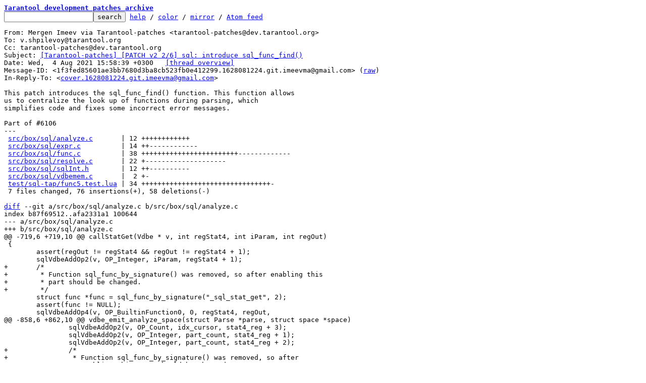

--- FILE ---
content_type: text/html; charset=UTF-8
request_url: https://lists.tarantool.org/tarantool-patches/1f3fed85601ae3bb7680d3ba8cb523fb0e412299.1628081224.git.imeevma@gmail.com/
body_size: 5553
content:
<html><head><title>[Tarantool-patches] [PATCH v2 2/6] sql: introduce sql_func_find() - Mergen Imeev via Tarantool-patches</title><link
rel=alternate
title="Atom feed"
href="../new.atom"
type="application/atom+xml"/><style>pre{white-space:pre-wrap}*{font-size:100%;font-family:monospace}</style></head><body><form
action="../"><pre><a
href="../?t=20210804125938"><b>Tarantool development patches archive</b></a>
<input
name=q
type=text /><input
type=submit
value=search /> <a
href="../_/text/help/">help</a> / <a
href="../_/text/color/">color</a> / <a
id=mirror
href="../_/text/mirror/">mirror</a> / <a
href="../new.atom">Atom feed</a></pre></form><pre
id=b>From: Mergen Imeev via Tarantool-patches &lt;tarantool-patches@dev.tarantool.org&gt;
To: v.shpilevoy@tarantool.org
Cc: tarantool-patches@dev.tarantool.org
Subject: <a
href="#r"
id=t>[Tarantool-patches] [PATCH v2 2/6] sql: introduce sql_func_find()</a>
Date: Wed,  4 Aug 2021 15:58:39 +0300	<a
href="#r">[thread overview]</a>
Message-ID: &lt;1f3fed85601ae3bb7680d3ba8cb523fb0e412299.1628081224.git.imeevma@gmail.com&gt; (<a
href="raw">raw</a>)
In-Reply-To: &lt;<a
href="../cover.1628081224.git.imeevma@gmail.com/">cover.1628081224.git.imeevma@gmail.com</a>&gt;

This patch introduces the sql_func_find() function. This function allows
us to centralize the look up of functions during parsing, which
simplifies code and fixes some incorrect error messages.

Part of #6106
---
 <a
id=iZ31src:box:sql:analyze.c
href=#Z31src:box:sql:analyze.c>src/box/sql/analyze.c</a>       | 12 ++++++++++++
 <a
id=iZ31src:box:sql:expr.c
href=#Z31src:box:sql:expr.c>src/box/sql/expr.c</a>          | 14 ++------------
 <a
id=iZ31src:box:sql:func.c
href=#Z31src:box:sql:func.c>src/box/sql/func.c</a>          | 38 ++++++++++++++++++++++++-------------
 <a
id=iZ31src:box:sql:resolve.c
href=#Z31src:box:sql:resolve.c>src/box/sql/resolve.c</a>       | 22 +--------------------
 <a
id=iZ31src:box:sql:sqlInt.h
href=#Z31src:box:sql:sqlInt.h>src/box/sql/sqlInt.h</a>        | 12 ++----------
 <a
id=iZ31src:box:sql:vdbemem.c
href=#Z31src:box:sql:vdbemem.c>src/box/sql/vdbemem.c</a>       |  2 +-
 <a
id=iZ31test:sql-tap:func5.test.lua
href=#Z31test:sql-tap:func5.test.lua>test/sql-tap/func5.test.lua</a> | 34 ++++++++++++++++++++++++++++++++-
 7 files changed, 76 insertions(+), 58 deletions(-)

<span
class="head"><a
href=#iZ31src:box:sql:analyze.c
id=Z31src:box:sql:analyze.c>diff</a> --git a/src/box/sql/analyze.c b/src/box/sql/analyze.c
index b87f69512..afa2331a1 100644
--- a/src/box/sql/analyze.c
+++ b/src/box/sql/analyze.c
</span><span
class="hunk">@@ -719,6 +719,10 @@ callStatGet(Vdbe * v, int regStat4, int iParam, int regOut)
</span> {
 	assert(regOut != regStat4 &#38;&#38; regOut != regStat4 + 1);
 	sqlVdbeAddOp2(v, OP_Integer, iParam, regStat4 + 1);
<span
class="add">+	/*
+	 * Function sql_func_by_signature() was removed, so after enabling this
+	 * part should be changed.
+	 */
</span> 	struct func *func = sql_func_by_signature(&#34;_sql_stat_get&#34;, 2);
 	assert(func != NULL);
 	sqlVdbeAddOp4(v, OP_BuiltinFunction0, 0, regStat4, regOut,
<span
class="hunk">@@ -858,6 +862,10 @@ vdbe_emit_analyze_space(struct Parse *parse, struct space *space)
</span> 		sqlVdbeAddOp2(v, OP_Count, idx_cursor, stat4_reg + 3);
 		sqlVdbeAddOp2(v, OP_Integer, part_count, stat4_reg + 1);
 		sqlVdbeAddOp2(v, OP_Integer, part_count, stat4_reg + 2);
<span
class="add">+		/*
+		 * Function sql_func_by_signature() was removed, so after
+		 * enabling this part should be changed.
+		 */
</span> 		struct func *init_func =
 			sql_func_by_signature(&#34;_sql_stat_init&#34;, 3);
 		assert(init_func != NULL);
<span
class="hunk">@@ -959,6 +967,10 @@ vdbe_emit_analyze_space(struct Parse *parse, struct space *space)
</span> 		sqlVdbeAddOp3(v, OP_MakeRecord, stat_key_reg,
 				  pk_part_count, key_reg);
 		assert(chng_reg == (stat4_reg + 1));
<span
class="add">+		/*
+		 * Function sql_func_by_signature() was removed, so after
+		 * enabling this part should be changed.
+		 */
</span> 		struct func *push_func =
 			sql_func_by_signature(&#34;_sql_stat_push&#34;, 3);
 		assert(push_func != NULL);
<span
class="head"><a
href=#iZ31src:box:sql:expr.c
id=Z31src:box:sql:expr.c>diff</a> --git a/src/box/sql/expr.c b/src/box/sql/expr.c
index 0ba42ed71..e179f7ad1 100644
--- a/src/box/sql/expr.c
+++ b/src/box/sql/expr.c
</span><span
class="hunk">@@ -3962,7 +3962,6 @@ sqlExprCodeTarget(Parse * pParse, Expr * pExpr, int target)
</span> 	case TK_FUNCTION:{
 			ExprList *pFarg;	/* List of function arguments */
 			int nFarg;	/* Number of function arguments */
<span
class="del">-			const char *zId;	/* The function name */
</span> 			u32 constMask = 0;	/* Mask of function arguments that are constant */
 			int i;	/* Loop counter */
 			struct coll *coll = NULL;
<span
class="hunk">@@ -3975,11 +3974,8 @@ sqlExprCodeTarget(Parse * pParse, Expr * pExpr, int target)
</span> 			}
 			nFarg = pFarg ? pFarg-&gt;nExpr : 0;
 			assert(!ExprHasProperty(pExpr, EP_IntValue));
<span
class="del">-			zId = pExpr-&gt;u.zToken;
-			struct func *func = sql_func_by_signature(zId, nFarg);
</span><span
class="add">+			struct func *func = sql_func_find(pExpr);
</span> 			if (func == NULL) {
<span
class="del">-				diag_set(ClientError, ER_NO_SUCH_FUNCTION,
-					 zId);
</span> 				pParse-&gt;is_aborted = true;
 				break;
 			}
<span
class="hunk">@@ -5444,14 +5440,8 @@ analyzeAggregate(Walker * pWalker, Expr * pExpr)
</span> 						pItem-&gt;iMem = ++pParse-&gt;nMem;
 						assert(!ExprHasProperty
 						       (pExpr, EP_IntValue));
<span
class="del">-						const char *name =
-							pExpr-&gt;u.zToken;
-						uint32_t argc =
-							pExpr-&gt;x.pList != NULL ?
-							pExpr-&gt;x.pList-&gt;nExpr : 0;
</span> 						pItem-&gt;func =
<span
class="del">-							sql_func_by_signature(
-								name, argc);
</span><span
class="add">+							sql_func_find(pExpr);
</span> 						assert(pItem-&gt;func != NULL);
 						assert(pItem-&gt;func-&gt;def-&gt;
 						       language ==
<span
class="head"><a
href=#iZ31src:box:sql:func.c
id=Z31src:box:sql:func.c>diff</a> --git a/src/box/sql/func.c b/src/box/sql/func.c
index 28d383293..9514d070a 100644
--- a/src/box/sql/func.c
+++ b/src/box/sql/func.c
</span><span
class="hunk">@@ -1934,24 +1934,12 @@ sql_is_like_func(struct Expr *expr)
</span> 	    expr-&gt;x.pList-&gt;nExpr != 2)
 		return 0;
 	assert(!ExprHasProperty(expr, EP_xIsSelect));
<span
class="del">-	struct func *func = sql_func_by_signature(expr-&gt;u.zToken, 2);
</span><span
class="add">+	struct func *func = sql_func_find(expr);
</span> 	if (func == NULL || !sql_func_flag_is_set(func, SQL_FUNC_LIKE))
 		return 0;
 	return 1;
 }
 
<span
class="del">-struct func *
-sql_func_by_signature(const char *name, int argc)
-{
-	struct func *base = func_by_name(name, strlen(name));
-	if (base == NULL || !base-&gt;def-&gt;exports.sql)
-		return NULL;
-
-	if (base-&gt;def-&gt;param_count != -1 &#38;&#38; base-&gt;def-&gt;param_count != argc)
-		return NULL;
-	return base;
-}
-
</span> static int
 func_sql_builtin_call_stub(struct func *func, struct port *args,
 			   struct port *ret)
<span
class="hunk">@@ -2655,6 +2643,30 @@ static struct {
</span> 	},
 };
 
<span
class="add">+struct func *
+sql_func_find(struct Expr *expr)
+{
+	const char *name = expr-&gt;u.zToken;
+	struct func *func = func_by_name(name, strlen(name));
+	if (func == NULL) {
+		diag_set(ClientError, ER_NO_SUCH_FUNCTION, name);
+		return NULL;
+	}
+	if (!func-&gt;def-&gt;exports.sql) {
+		diag_set(ClientError, ER_SQL_PARSER_GENERIC,
+			 tt_sprintf(&#34;function %s() is not available in SQL&#34;,
+				     name));
+		return NULL;
+	}
+	int n = expr-&gt;x.pList ? expr-&gt;x.pList-&gt;nExpr : 0;
+	if (func-&gt;def-&gt;param_count != -1 &#38;&#38; func-&gt;def-&gt;param_count != n) {
+		diag_set(ClientError, ER_FUNC_WRONG_ARG_COUNT, name,
+			 tt_sprintf(&#34;%d&#34;, func-&gt;def-&gt;param_count), n);
+		return NULL;
+	}
+	return func;
+}
+
</span> uint32_t
 sql_func_flags(const char *name)
 {
<span
class="head"><a
href=#iZ31src:box:sql:resolve.c
id=Z31src:box:sql:resolve.c>diff</a> --git a/src/box/sql/resolve.c b/src/box/sql/resolve.c
index 11b6139e3..35faddab5 100644
--- a/src/box/sql/resolve.c
+++ b/src/box/sql/resolve.c
</span><span
class="hunk">@@ -598,28 +598,8 @@ resolveExprStep(Walker * pWalker, Expr * pExpr)
</span> 			assert(!ExprHasProperty(pExpr, EP_xIsSelect));
 			zId = pExpr-&gt;u.zToken;
 			nId = sqlStrlen30(zId);
<span
class="del">-			struct func *func = func_by_name(zId, nId);
</span><span
class="add">+			struct func *func = sql_func_find(pExpr);
</span> 			if (func == NULL) {
<span
class="del">-				diag_set(ClientError, ER_NO_SUCH_FUNCTION, zId);
-				pParse-&gt;is_aborted = true;
-				pNC-&gt;nErr++;
-				return WRC_Abort;
-			}
-			if (!func-&gt;def-&gt;exports.sql) {
-				diag_set(ClientError, ER_SQL_PARSER_GENERIC,
-					 tt_sprintf(&#34;function %.*s() is not &#34;
-						    &#34;available in SQL&#34;,
-						     nId, zId));
-				pParse-&gt;is_aborted = true;
-				pNC-&gt;nErr++;
-				return WRC_Abort;
-			}
-			if (func-&gt;def-&gt;param_count != -1 &#38;&#38;
-			    func-&gt;def-&gt;param_count != n) {
-				uint32_t argc = func-&gt;def-&gt;param_count;
-				const char *err = tt_sprintf(&#34;%d&#34;, argc);
-				diag_set(ClientError, ER_FUNC_WRONG_ARG_COUNT,
-					 func-&gt;def-&gt;name, err, n);
</span> 				pParse-&gt;is_aborted = true;
 				pNC-&gt;nErr++;
 				return WRC_Abort;
<span
class="head"><a
href=#iZ31src:box:sql:sqlInt.h
id=Z31src:box:sql:sqlInt.h>diff</a> --git a/src/box/sql/sqlInt.h b/src/box/sql/sqlInt.h
index 97b7a2401..92281a530 100644
--- a/src/box/sql/sqlInt.h
+++ b/src/box/sql/sqlInt.h
</span><span
class="hunk">@@ -4362,17 +4362,9 @@ sql_func_flag_is_set(struct func *func, uint16_t flag)
</span> 	return (((struct func_sql_builtin *)func)-&gt;flags &#38; flag) != 0;
 }
 
<span
class="del">-/**
- * A SQL method to find a function in a hash by its name and
- * count of arguments. Only functions that have &#39;SQL&#39; engine
- * export field set true and have exactly the same signature
- * are returned.
- *
- * Returns not NULL function pointer when a valid and exported
- * to SQL engine function is found and NULL otherwise.
- */
</span><span
class="add">+/** Return a function that matches the parameters described in given expr. */
</span> struct func *
<span
class="del">-sql_func_by_signature(const char *name, int argc);
</span><span
class="add">+sql_func_find(struct Expr *expr);
</span> 
 /**
  * Return the parameters of the function with the given name. If the function
<span
class="head"><a
href=#iZ31src:box:sql:vdbemem.c
id=Z31src:box:sql:vdbemem.c>diff</a> --git a/src/box/sql/vdbemem.c b/src/box/sql/vdbemem.c
index 2c5099616..499089c8d 100644
--- a/src/box/sql/vdbemem.c
+++ b/src/box/sql/vdbemem.c
</span><span
class="hunk">@@ -148,7 +148,7 @@ valueFromFunction(sql * db,	/* The database connection */
</span> 	pList = p-&gt;x.pList;
 	if (pList)
 		nVal = pList-&gt;nExpr;
<span
class="del">-	struct func *func = sql_func_by_signature(p-&gt;u.zToken, nVal);
</span><span
class="add">+	struct func *func = sql_func_find(p);
</span> 	if (func == NULL || func-&gt;def-&gt;language != FUNC_LANGUAGE_SQL_BUILTIN ||
 	    !func-&gt;def-&gt;is_deterministic ||
 	    sql_func_flag_is_set(func, SQL_FUNC_NEEDCOLL))
<span
class="head"><a
href=#iZ31test:sql-tap:func5.test.lua
id=Z31test:sql-tap:func5.test.lua>diff</a> --git a/test/sql-tap/func5.test.lua b/test/sql-tap/func5.test.lua
index 9b1526aaf..13698582b 100755
--- a/test/sql-tap/func5.test.lua
+++ b/test/sql-tap/func5.test.lua
</span><span
class="hunk">@@ -1,6 +1,6 @@
</span> #!/usr/bin/env tarantool
 local test = require(&#34;sqltester&#34;)
<span
class="del">-test:plan(25)
</span><span
class="add">+test:plan(27)
</span> 
 --!./tcltestrunner.lua
 -- 2010 August 27
<span
class="hunk">@@ -314,4 +314,36 @@ test:do_execsql_test(
</span> box.func.COUNTER1:drop()
 box.func.COUNTER2:drop()
 
<span
class="add">+--
+-- Make sure the correct error is displayed if the function throws an error when
+-- setting the default value.
+--
+local body = &#39;function(x) return 1 end&#39;
+box.schema.func.create(&#39;F1&#39;, {language = &#39;Lua&#39;, returns = &#39;number&#39;, body = body,
+                       param_list = {}, exports = {&#39;LUA&#39;}});
+box.execute([[CREATE TABLE t01(i INT PRIMARY KEY, a INT DEFAULT(f1(1)));]])
+test:do_catchsql_test(
+    &#34;func-7.1&#34;,
+    [[
+        INSERT INTO t01(i) VALUES(1);
+    ]], {
+        1, &#34;function F1() is not available in SQL&#34;
+    })
+
+box.schema.func.create(&#39;F2&#39;, {language = &#39;Lua&#39;, returns = &#39;number&#39;, body = body,
+                       exports = {&#39;LUA&#39;, &#39;SQL&#39;}});
+box.execute([[CREATE TABLE t02(i INT PRIMARY KEY, a INT DEFAULT(f2(1)));]])
+test:do_catchsql_test(
+    &#34;func-7.2&#34;,
+    [[
+        INSERT INTO t02(i) VALUES(1);
+    ]], {
+        1, &#34;Wrong number of arguments is passed to F2(): expected 0, got 1&#34;
+    })
+
+box.func.F1:drop()
+box.func.F2:drop()
+box.space.T01:drop()
+box.space.T02:drop()
+
</span> test:finish_test()
-- 
2.25.1

</pre><hr><pre><a
href="../af9e6fa8-3dc0-80f6-f61c-106b75af6635@tarantool.org/"
rel=next>next</a> <a
href="../20210806194100.GA11107@tarantool.org/"
rel=prev>prev</a> <a
href="../cover.1628081224.git.imeevma@gmail.com/">parent</a> <a
href="#R">reply</a>	other threads:[<a
href="../?t=20210804125938">~2021-08-04 12:59 UTC</a>|<a
href="../">newest</a>]

<b>Thread overview: </b>20+ messages / expand[<a
href="T/#u">flat</a>|<a
href="t/#u">nested</a>]  <a
href="t.mbox.gz">mbox.gz</a>  <a
href="t.atom">Atom feed</a>  <a
href="#b">top</a>
2021-08-04 12:58 <a
href="../cover.1628081224.git.imeevma@gmail.com/">[Tarantool-patches] [PATCH v2 0/6] Remove SQL built-in functions from _func</a> Mergen Imeev via Tarantool-patches
2021-08-04 12:58 ` <a
href="../3f946be6c0aff87c70ac318ae7d5781350fe20f5.1628081224.git.imeevma@gmail.com/">[Tarantool-patches] [PATCH v2 1/6] sql: introduce sql_func_flags()</a> Mergen Imeev via Tarantool-patches
2021-08-05 22:14   ` <a
href="../6bcdc3da-9391-1b75-8a59-e1f7d5fffedf@tarantool.org/">Vladislav Shpilevoy via Tarantool-patches</a>
2021-08-06 19:41     ` <a
href="../20210806194100.GA11107@tarantool.org/">Mergen Imeev via Tarantool-patches</a>
<b>2021-08-04 12:58 ` <a
id=r
href="#t">Mergen Imeev via Tarantool-patches [this message]</a></b>
2021-08-05 22:15   ` <a
href="../af9e6fa8-3dc0-80f6-f61c-106b75af6635@tarantool.org/">[Tarantool-patches] [PATCH v2 2/6] sql: introduce sql_func_find()</a> Vladislav Shpilevoy via Tarantool-patches
2021-08-06 19:42     ` <a
href="../20210806194223.GB11107@tarantool.org/">Mergen Imeev via Tarantool-patches</a>
2021-08-04 12:58 ` <a
href="../cd575f0326c6276a0b44470532acff22eb97f694.1628081224.git.imeevma@gmail.com/">[Tarantool-patches] [PATCH v2 3/6] sql: remove SQL built-in functions from _func</a> Mergen Imeev via Tarantool-patches
2021-08-05 22:17   ` <a
href="../056fc01d-70ca-8f5a-85ab-6c85e68b3d06@tarantool.org/">Vladislav Shpilevoy via Tarantool-patches</a>
2021-08-06 19:45     ` <a
href="../20210806194501.GC11107@tarantool.org/">Mergen Imeev via Tarantool-patches</a>
2021-08-04 12:58 ` <a
href="../6033113bc5174be7b6e2b38b7dc07a2c61755e13.1628081224.git.imeevma@gmail.com/">[Tarantool-patches] [PATCH v2 4/6] alter: parse data dictionary version</a> Mergen Imeev via Tarantool-patches
2021-08-05 22:17   ` <a
href="../2e871a92-4bd0-faae-2bc3-2dc9948757ce@tarantool.org/">Vladislav Shpilevoy via Tarantool-patches</a>
2021-08-06 19:47     ` <a
href="../20210806194725.GD11107@tarantool.org/">Mergen Imeev via Tarantool-patches</a>
2021-08-04 12:58 ` <a
href="../9addd684c79a460bbf20970f88e056cb18492465.1628081224.git.imeevma@gmail.com/">[Tarantool-patches] [PATCH v2 5/6] alter: disallow creation of SQL built-in function</a> Mergen Imeev via Tarantool-patches
2021-08-05 22:18   ` <a
href="../a81051de-a2c0-e7d2-8612-036b27e8099c@tarantool.org/">Vladislav Shpilevoy via Tarantool-patches</a>
2021-08-06 19:54     ` <a
href="../20210806195410.GE11107@tarantool.org/">Mergen Imeev via Tarantool-patches</a>
2021-08-04 12:58 ` <a
href="../20a13f2ae829a4fffcd95e120f31293efdfad506.1628081224.git.imeevma@gmail.com/">[Tarantool-patches] [PATCH v2 6/6] sql: remove unnecessary function initialization</a> Mergen Imeev via Tarantool-patches
2021-08-06 19:59   ` <a
href="../20210806195913.GF11107@tarantool.org/">Mergen Imeev via Tarantool-patches</a>
2021-08-08 12:08 ` <a
href="../944ff481-3bc5-7f99-e2b7-074c874b70d7@tarantool.org/">[Tarantool-patches] [PATCH v2 0/6] Remove SQL built-in functions from _func</a> Vladislav Shpilevoy via Tarantool-patches
2021-08-09  7:18 <a
href="../cover.1628493342.git.imeevma@gmail.com/">Mergen Imeev via Tarantool-patches</a>
2021-08-09  7:18 ` <a
href="../fbb57e6bf3a40d387a1641f4233680613d3b7f5e.1628493342.git.imeevma@gmail.com/">[Tarantool-patches] [PATCH v2 2/6] sql: introduce sql_func_find()</a> Mergen Imeev via Tarantool-patches
</pre><hr><pre
id=R><b>Reply instructions:</b>

You may reply publicly to <a
href=#t>this message</a> via plain-text email
using any one of the following methods:

* Save the following mbox file, import it into your mail client,
  and reply-to-all from there: <a
href=raw>mbox</a>

  Avoid top-posting and favor interleaved quoting:
  <a
href="https://en.wikipedia.org/wiki/Posting_style#Interleaved_style">https://en.wikipedia.org/wiki/Posting_style#Interleaved_style</a>

* Reply using the <b>--to</b>, <b>--cc</b>, and <b>--in-reply-to</b>
  switches of git-send-email(1):

  git send-email \
    --in-reply-to=1f3fed85601ae3bb7680d3ba8cb523fb0e412299.1628081224.git.imeevma@gmail.com \
    --to=tarantool-patches@dev.tarantool.org \
    --cc=imeevma@tarantool.org \
    --cc=v.shpilevoy@tarantool.org \
    --subject=&#39;Re: [Tarantool-patches] [PATCH v2 2/6] sql: introduce sql_func_find()&#39; \
    /path/to/YOUR_REPLY

  <a
href="https://kernel.org/pub/software/scm/git/docs/git-send-email.html">https://kernel.org/pub/software/scm/git/docs/git-send-email.html</a>

* If your mail client supports setting the <b>In-Reply-To</b> header
  via mailto: links, try the <a
href="mailto:tarantool-patches%40dev.tarantool.org?In-Reply-To=%3C1f3fed85601ae3bb7680d3ba8cb523fb0e412299.1628081224.git.imeevma@gmail.com%3E&#38;Cc=imeevma%40tarantool.org%2Cv.shpilevoy%40tarantool.org&#38;Subject=Re%3A%20%5BTarantool-patches%5D%20%5BPATCH%20v2%202%2F6%5D%20sql%3A%20introduce%20sql_func_find%28%29">mailto: link</a>
</pre>
<hr><pre>This is a public inbox, see <a
href="../_/text/mirror/">mirroring instructions</a>
for how to clone and mirror all data and code used for this inbox</pre></body></html>